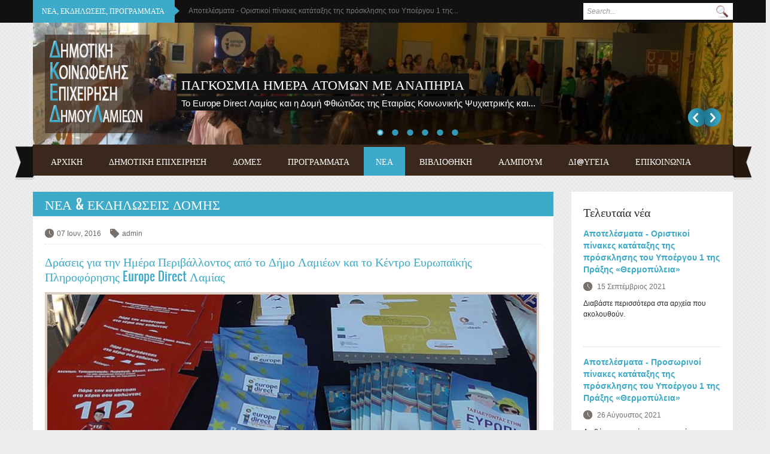

--- FILE ---
content_type: text/html; charset=utf-8
request_url: http://koinofelis.lamia.gr/news/30?page=2
body_size: 78605
content:
<!DOCTYPE html PUBLIC "-//W3C//DTD XHTML+RDFa 1.0//EN"
  "http://www.w3.org/MarkUp/DTD/xhtml-rdfa-1.dtd">
<html xmlns="http://www.w3.org/1999/xhtml" xml:lang="el" version="XHTML+RDFa 1.0" dir="ltr"
  xmlns:fb="http://www.facebook.com/2008/fbml"
  xmlns:content="http://purl.org/rss/1.0/modules/content/"
  xmlns:dc="http://purl.org/dc/terms/"
  xmlns:foaf="http://xmlns.com/foaf/0.1/"
  xmlns:og="http://ogp.me/ns#"
  xmlns:rdfs="http://www.w3.org/2000/01/rdf-schema#"
  xmlns:sioc="http://rdfs.org/sioc/ns#"
  xmlns:sioct="http://rdfs.org/sioc/types#"
  xmlns:skos="http://www.w3.org/2004/02/skos/core#"
  xmlns:xsd="http://www.w3.org/2001/XMLSchema#">

<head profile="http://www.w3.org/1999/xhtml/vocab">
  <meta http-equiv="Content-Type" content="text/html; charset=utf-8" />
<link rel="shortcut icon" href="http://koinofelis.lamia.gr/sites/all/themes/education/education/favicon.ico" type="image/vnd.microsoft.icon" />
<meta name="description" content="Σας καλωσορίζουμε στο νέο δικτυακό τόπο της Δημοτικής Κοινωφελής Επιχείρησης του Δήμου Λαμιέων. Σκοπός της Επιχείρησης είναι η ανάπτυξη δραστηριοτήτων που αφορούν στους τομείς του πολιτισμού, του αθλητισμού, της παιδείας, της κοινωνικής προστασίας και αλληλεγγύης και του περιβάλλοντος με απώτερο στόχο την πολιτιστική, αθλητική και κοινωνική ανάπτυξη του Δήμου." />
<meta name="abstract" content="Σας καλωσορίζουμε στο νέο δικτυακό τόπο της Δημοτικής Κοινωφελής Επιχείρησης του Δήμου Λαμιέων. Σκοπός της Επιχείρησης είναι η ανάπτυξη δραστηριοτήτων που αφορούν στους τομείς του πολιτισμού, του αθλητισμού, της παιδείας, της κοινωνικής προστασίας και αλληλεγγύης και του περιβάλλοντος με απώτερο στόχο την πολιτιστική, αθλητική και κοινωνική ανάπτυξη του Δήμου." />
<meta name="keywords" content="Δήμος, Λαμιέων, Λαμία, Φθιώτιδα, Δημοτική, Επιχείρηση, Κοινωφελής, Εικαστικά, Εργαστήρια, Δημιουργική, Απασχόληση, Παιδιά, Βοήθεια, Σπίτι, Κέντρο, Ημερήσια, Φροντίδα, Ηλικιωμένοι" />
<meta name="generator" content="Drupal 7 (http://drupal.org)" />
<link rel="canonical" href="http://koinofelis.lamia.gr/news/30" />
<link rel="shortlink" href="http://koinofelis.lamia.gr/news/30" />
  <title>Νέα & Εκδηλώσεις Δομής | Page 3 | Δημοτική Κοινωφελής Επιχείρηση</title>
  <!-- META FOR IOS & HANDHELD -->
  <meta name="viewport" content="width=device-width, initial-scale=1.0, user-scalable=yes"/>
  <meta name="HandheldFriendly" content="true" />
  <meta name="apple-touch-fullscreen" content="YES" />
  <!-- //META FOR IOS & HANDHELD -->  
  <link type="text/css" rel="stylesheet" href="http://koinofelis.lamia.gr/sites/default/files/css/css_xE-rWrJf-fncB6ztZfd2huxqgxu4WO-qwma6Xer30m4.css" media="all" />
<link type="text/css" rel="stylesheet" href="http://koinofelis.lamia.gr/sites/default/files/css/css_vZ_wrMQ9Og-YPPxa1q4us3N7DsZMJa-14jShHgRoRNo.css" media="all" />
<link type="text/css" rel="stylesheet" href="http://koinofelis.lamia.gr/sites/default/files/css/css_gArAUcbPOGS20Rj3CC1Ph_2J692LtLqNviaNUAmk_Wg.css" media="all" />
<link type="text/css" rel="stylesheet" href="http://koinofelis.lamia.gr/sites/default/files/css/css_wlOmg6mJPuB1q_KtfIEmlx20zLaFFy0856imKyJTfmM.css" media="all" />
<link type="text/css" rel="stylesheet" href="https://cdnjs.cloudflare.com/ajax/libs/font-awesome/4.4.0/css/font-awesome.min.css" media="all" />
<link type="text/css" rel="stylesheet" href="http://koinofelis.lamia.gr/sites/default/files/css/css_A0mgnWTWBqUd-NzLdvJkiht1WA5cT1KQP6IjiL9QbM4.css" media="all" />
<link type="text/css" rel="stylesheet" href="http://koinofelis.lamia.gr/sites/default/files/css/css_h4DiDLYziMMczQbqMG6UGrWxhO6lZJd1OoFSuSuXwjE.css" media="all" />
<link type="text/css" rel="stylesheet" href="http://koinofelis.lamia.gr/sites/default/files/css/css_fK9F6VDCl5zqbOC1ek9JLNZJEvtOPLsCXWSEnLArSVM.css" media="only screen and (min-width: 980px) and (max-width: 1199px)" />
<link type="text/css" rel="stylesheet" href="http://koinofelis.lamia.gr/sites/default/files/css/css_Pw6pWF1S_QetuRoOUvb2haK0ix96jI-dhtOiOrcSnaE.css" media="only screen and (min-width: 720px) and (max-width: 979px)" />
<link type="text/css" rel="stylesheet" href="http://koinofelis.lamia.gr/sites/default/files/css/css_WOUDobRT-qXOy4sAyNQKnL0GeMQuJRxZQtZXZ1PrFVY.css" media="only screen and (max-width: 719px)" />
<link type="text/css" rel="stylesheet" href="http://koinofelis.lamia.gr/sites/default/files/css/css_jLWhK4omJmeIx-c5J46yrRI2dktI-VoVqqNHxmux30U.css" media="only screen and (max-width: 479px)" />
<link type="text/css" rel="stylesheet" href="http://koinofelis.lamia.gr/sites/default/files/css/css_ZZSUv-ld4dG2V87VRQiHvSL63Ox1VfVUCibhDiEqwRE.css" media="all" />
  <script type="text/javascript" src="http://koinofelis.lamia.gr/sites/default/files/js/js_Pt6OpwTd6jcHLRIjrE-eSPLWMxWDkcyYrPTIrXDSON0.js"></script>
<script type="text/javascript" src="http://koinofelis.lamia.gr/sites/default/files/js/js_lboD8mxHbiFYKzdGkJi9JvFQWJGyCslzWjcNjvVR3X0.js"></script>
<script type="text/javascript" src="http://koinofelis.lamia.gr/sites/default/files/js/js_gHk2gWJ_Qw_jU2qRiUmSl7d8oly1Cx7lQFrqcp3RXcI.js"></script>
<script type="text/javascript" src="http://koinofelis.lamia.gr/sites/default/files/js/js_rErkRmghzPPx1j2I2V903ElnofxnYmnlX_L0QtnP34k.js"></script>
<script type="text/javascript" src="https://www.googletagmanager.com/gtag/js?id=UA-23407806-13"></script>
<script type="text/javascript">
<!--//--><![CDATA[//><!--
window.dataLayer = window.dataLayer || [];function gtag(){dataLayer.push(arguments)};gtag("js", new Date());gtag("set", "developer_id.dMDhkMT", true);gtag("config", "UA-23407806-13", {"groups":"default","anonymize_ip":true});
//--><!]]>
</script>
<script type="text/javascript" src="http://koinofelis.lamia.gr/sites/default/files/js/js_QUNfgPO7sUjrYjotfdxWz651dYUhwfldzH0ldfYU7_0.js"></script>
<script type="text/javascript">
<!--//--><![CDATA[//><!--

	(function ($) {
	  if (Drupal.Nucleus == undefined) {
		Drupal.Nucleus = {};
	  }
	  Drupal.behaviors.skinMenuAction = {
		attach: function (context) {
		  jQuery(".change-skin-button").click(function() {
			parts = this.href.split("/");
			style = parts[parts.length - 1];
			jQuery.cookie("light_skin", style, {path: "/"});
			window.location.reload();
			return false;
		  });
		}
	  }
	})(jQuery);
  
//--><!]]>
</script>
<script type="text/javascript" src="http://koinofelis.lamia.gr/sites/default/files/js/js_NJsD9Cd4KKIW2cbiBRTEdyOLOPxRf7iyJ0SWyYit8rU.js"></script>
<script type="text/javascript">
<!--//--><![CDATA[//><!--
jQuery.extend(Drupal.settings, {"basePath":"\/","pathPrefix":"","setHasJsCookie":0,"ajaxPageState":{"theme":"education","theme_token":"iO2qDuUpXRhHh30e3QXUtHsmQbA_dGrF3eL1R4Ja21s","js":{"sites\/all\/modules\/addthis\/addthis.js":1,"sites\/all\/modules\/jquery_update\/replace\/jquery\/1.12\/jquery.min.js":1,"misc\/jquery-extend-3.4.0.js":1,"misc\/jquery-html-prefilter-3.5.0-backport.js":1,"misc\/jquery.once.js":1,"misc\/drupal.js":1,"sites\/all\/modules\/jquery_update\/js\/jquery_browser.js":1,"sites\/all\/modules\/views_slideshow\/js\/views_slideshow.js":1,"sites\/all\/modules\/entityreference\/js\/entityreference.js":1,"public:\/\/languages\/el_b0jEKwynfU6GoNfRU1NoPfMZ6kNA3NBvI2RySb0XlOA.js":1,"sites\/all\/libraries\/colorbox\/jquery.colorbox-min.js":1,"sites\/all\/modules\/colorbox\/js\/colorbox.js":1,"sites\/all\/modules\/colorbox\/js\/colorbox_load.js":1,"sites\/all\/modules\/colorbox\/js\/colorbox_inline.js":1,"sites\/all\/modules\/views_slideshow\/contrib\/views_slideshow_cycle\/js\/views_slideshow_cycle.js":1,"sites\/all\/modules\/tb_megamenu\/js\/tb-megamenu-frontend.js":1,"sites\/all\/libraries\/jquery.cycle\/jquery.cycle.all.min.js":1,"sites\/all\/modules\/tb_megamenu\/js\/tb-megamenu-touch.js":1,"sites\/all\/modules\/jcarousel\/js\/jquery.jcarousel.min.js":1,"sites\/all\/modules\/jcarousel\/js\/jcarousel.js":1,"sites\/all\/modules\/google_analytics\/googleanalytics.js":1,"https:\/\/www.googletagmanager.com\/gtag\/js?id=UA-23407806-13":1,"0":1,"sites\/all\/modules\/rua\/js\/jquery.rua.js":1,"1":1,"sites\/all\/themes\/education\/light\/js\/jquery.cookie.js":1,"sites\/all\/themes\/education\/light\/js\/light.js":1,"sites\/all\/themes\/education\/education\/js\/education.js":1},"css":{"modules\/system\/system.base.css":1,"modules\/system\/system.menus.css":1,"modules\/system\/system.messages.css":1,"modules\/system\/system.theme.css":1,"sites\/all\/modules\/views_slideshow\/views_slideshow.css":1,"modules\/aggregator\/aggregator.css":1,"modules\/comment\/comment.css":1,"modules\/field\/theme\/field.css":1,"modules\/node\/node.css":1,"modules\/search\/search.css":1,"modules\/user\/user.css":1,"sites\/all\/modules\/views\/css\/views.css":1,"sites\/all\/libraries\/colorbox\/example3\/colorbox.css":1,"sites\/all\/modules\/ctools\/css\/ctools.css":1,"sites\/all\/modules\/views_slideshow\/views_slideshow_controls_text.css":1,"sites\/all\/modules\/views_slideshow\/contrib\/views_slideshow_cycle\/views_slideshow_cycle.css":1,"https:\/\/cdnjs.cloudflare.com\/ajax\/libs\/font-awesome\/4.4.0\/css\/font-awesome.min.css":1,"sites\/all\/modules\/tb_megamenu\/css\/bootstrap.css":1,"sites\/all\/modules\/tb_megamenu\/css\/base.css":1,"sites\/all\/modules\/tb_megamenu\/css\/default.css":1,"sites\/all\/modules\/tb_megamenu\/css\/compatibility.css":1,"sites\/all\/modules\/jcarousel\/skins\/default\/jcarousel-default.css":1,"sites\/all\/themes\/education\/light\/bootstrap\/css\/bootstrap.css":1,"sites\/all\/themes\/education\/light\/bootstrap\/css\/bootstrap-responsive.css":1,"sites\/all\/themes\/education\/light\/css\/light-base.css":1,"sites\/all\/themes\/education\/education\/css\/layout.css":1,"sites\/all\/themes\/education\/education\/css\/region.css":1,"sites\/all\/themes\/education\/education\/css\/block.css":1,"sites\/all\/themes\/education\/education\/css\/menu.css":1,"sites\/all\/themes\/education\/education\/css\/screen.css":1,"sites\/all\/themes\/education\/education\/css\/screens\/tablet.css":1,"sites\/all\/themes\/education\/education\/css\/screens\/tablet-vertical.css":1,"sites\/all\/themes\/education\/education\/css\/screens\/mobile.css":1,"sites\/all\/themes\/education\/education\/css\/screens\/mobile-vertical.css":1,"sites\/all\/themes\/education\/education\/css\/colors\/blue\/style.css":1}},"colorbox":{"opacity":"0.85","current":"{current} of {total}","previous":"\u00ab Prev","next":"Next \u00bb","close":"\u039a\u03bb\u03b5\u03af\u03c3\u03b9\u03bc\u03bf","maxWidth":"98%","maxHeight":"98%","fixed":true,"mobiledetect":true,"mobiledevicewidth":"480px","file_public_path":"\/sites\/default\/files","specificPagesDefaultValue":"admin*\nimagebrowser*\nimg_assist*\nimce*\nnode\/add\/*\nnode\/*\/edit\nprint\/*\nprintpdf\/*\nsystem\/ajax\nsystem\/ajax\/*"},"jcarousel":{"ajaxPath":"\/jcarousel\/ajax\/views","carousels":{"jcarousel-dom-1":{"view_options":{"view_args":"","view_path":"news\/30","view_base_path":null,"view_display_id":"block","view_name":"sponsors","jcarousel_dom_id":1},"wrap":"circular","skin":"default","scroll":1,"autoPause":1,"start":1,"selector":".jcarousel-dom-1"}}},"viewsSlideshow":{"break_news-block_1":{"methods":{"goToSlide":["viewsSlideshowPager","viewsSlideshowSlideCounter","viewsSlideshowCycle"],"nextSlide":["viewsSlideshowPager","viewsSlideshowSlideCounter","viewsSlideshowCycle"],"pause":["viewsSlideshowControls","viewsSlideshowCycle"],"play":["viewsSlideshowControls","viewsSlideshowCycle"],"previousSlide":["viewsSlideshowPager","viewsSlideshowSlideCounter","viewsSlideshowCycle"],"transitionBegin":["viewsSlideshowPager","viewsSlideshowSlideCounter"],"transitionEnd":[]},"paused":0},"slideshow-block_1":{"methods":{"goToSlide":["viewsSlideshowPager","viewsSlideshowSlideCounter","viewsSlideshowCycle"],"nextSlide":["viewsSlideshowPager","viewsSlideshowSlideCounter","viewsSlideshowCycle"],"pause":["viewsSlideshowControls","viewsSlideshowCycle"],"play":["viewsSlideshowControls","viewsSlideshowCycle"],"previousSlide":["viewsSlideshowPager","viewsSlideshowSlideCounter","viewsSlideshowCycle"],"transitionBegin":["viewsSlideshowPager","viewsSlideshowSlideCounter"],"transitionEnd":[]},"paused":0}},"viewsSlideshowCycle":{"#views_slideshow_cycle_main_break_news-block_1":{"num_divs":5,"id_prefix":"#views_slideshow_cycle_main_","div_prefix":"#views_slideshow_cycle_div_","vss_id":"break_news-block_1","effect":"fade","transition_advanced":0,"timeout":5000,"speed":700,"delay":0,"sync":1,"random":0,"pause":1,"pause_on_click":0,"play_on_hover":0,"action_advanced":0,"start_paused":0,"remember_slide":0,"remember_slide_days":1,"pause_in_middle":0,"pause_when_hidden":0,"pause_when_hidden_type":"full","amount_allowed_visible":"","nowrap":0,"pause_after_slideshow":0,"fixed_height":1,"items_per_slide":1,"wait_for_image_load":1,"wait_for_image_load_timeout":3000,"cleartype":0,"cleartypenobg":0,"advanced_options":"{}"},"#views_slideshow_cycle_main_slideshow-block_1":{"num_divs":6,"id_prefix":"#views_slideshow_cycle_main_","div_prefix":"#views_slideshow_cycle_div_","vss_id":"slideshow-block_1","effect":"fade","transition_advanced":0,"timeout":5000,"speed":700,"delay":0,"sync":1,"random":0,"pause":1,"pause_on_click":0,"play_on_hover":0,"action_advanced":0,"start_paused":0,"remember_slide":0,"remember_slide_days":1,"pause_in_middle":0,"pause_when_hidden":0,"pause_when_hidden_type":"full","amount_allowed_visible":"","nowrap":0,"pause_after_slideshow":0,"fixed_height":1,"items_per_slide":1,"wait_for_image_load":1,"wait_for_image_load_timeout":3000,"cleartype":0,"cleartypenobg":0,"advanced_options":"{}"}},"viewsSlideshowControls":{"slideshow-block_1":{"bottom":{"type":"viewsSlideshowControlsText"}}},"viewsSlideshowPager":{"slideshow-block_1":{"bottom":{"type":"viewsSlideshowPagerFields","master_pager":"0"}}},"viewsSlideshowPagerFields":{"slideshow-block_1":{"bottom":{"activatePauseOnHover":0}}},"googleanalytics":{"account":["UA-23407806-13"],"trackOutbound":1,"trackMailto":1,"trackDownload":1,"trackDownloadExtensions":"7z|aac|arc|arj|asf|asx|avi|bin|csv|doc(x|m)?|dot(x|m)?|exe|flv|gif|gz|gzip|hqx|jar|jpe?g|js|mp(2|3|4|e?g)|mov(ie)?|msi|msp|pdf|phps|png|ppt(x|m)?|pot(x|m)?|pps(x|m)?|ppam|sld(x|m)?|thmx|qtm?|ra(m|r)?|sea|sit|tar|tgz|torrent|txt|wav|wma|wmv|wpd|xls(x|m|b)?|xlt(x|m)|xlam|xml|z|zip","trackColorbox":1},"urlIsAjaxTrusted":{"\/news\/30?page=2":true}});
//--><!]]>
</script>
   <!--[if lt IE 9]>
   <link rel="stylesheet" type="text/css" href="http://localhost/drupal-works/education_new/sites/all/themes/education/education/css/ie.css" />
   <![endif]-->
</head>
<body class="html not-front not-logged-in one-sidebar sidebar-second page-news page-news- page-news-30 skin-blue" >
  <div id="skip-link">
    <a href="#main-content" class="element-invisible element-focusable">Παράκαμψη προς το κυρίως περιεχόμενο</a>
  </div>
    <div id="page" class="page-default">
  <a name="Top" id="Top"></a>
  
      <div id="headline-wrapper" class="wrapper">
      <div class="container">
        <div class="row">
          <div class="span12 clearfix">
              <div class="region region-headline">
    <div id="block-search-form" class="block block-search">
  <div class="block-inner">
            
    <div class="content">
      <form action="/news/30?page=2" method="post" id="search-block-form" accept-charset="UTF-8"><div><div class="container-inline">
      <h2 class="element-invisible">Φόρμα αναζήτησης</h2>
    <div class="form-item form-type-textfield form-item-search-block-form">
  <label class="element-invisible" for="edit-search-block-form--2">Αναζήτηση </label>
 <input title="Πληκτρολογήστε τους όρους που θέλετε να αναζητήσετε." type="text" id="edit-search-block-form--2" name="search_block_form" value="" size="15" maxlength="128" class="form-text" />
</div>
<div class="form-actions form-wrapper" id="edit-actions"><input type="submit" id="edit-submit" name="op" value="Αναζήτηση" class="form-submit" /></div><input type="hidden" name="form_build_id" value="form-ILhdF2roUyid2-jYkcmjmTEBfFe78xlJgoBi5WgxAGg" />
<input type="hidden" name="form_id" value="search_block_form" />
</div>
</div></form>    </div>
  </div>
</div>
<div id="block-views-break-news-block" class="block block-views">
  <div class="block-inner">
              <h2>Νέα, Εκδηλώσεις, Προγράμματα</h2>
        
    <div class="content">
      <div class="view view-break-news view-id-break_news view-display-id-block break-news view-dom-id-ec7d38d984d8a40d9e5dab967a76ab28">
        
  
  
      <div class="view-content">
      
  <div class="skin-default">
    
    <div id="views_slideshow_cycle_main_break_news-block_1" class="views_slideshow_cycle_main views_slideshow_main"><div id="views_slideshow_cycle_teaser_section_break_news-block_1" class="views-slideshow-cycle-main-frame views_slideshow_cycle_teaser_section">
  <div id="views_slideshow_cycle_div_break_news-block_1_0" class="views-slideshow-cycle-main-frame-row views_slideshow_cycle_slide views_slideshow_slide views-row-1 views-row-first views-row-odd" >
  <div class="views-slideshow-cycle-main-frame-row-item views-row views-row-0 views-row-odd views-row-first">
    
  <div class="views-field views-field-title">        <span class="field-content"><a href="/newsevents/apotelesmata-oristikoi-pinakes-katataxis-tis-prosklisis-toy-ypoergoy-1-tis-praxis">Αποτελέσματα - Οριστικοί πίνακες κατάταξης της πρόσκλησης του Υποέργου 1 της...</a></span>  </div></div>
</div>
<div id="views_slideshow_cycle_div_break_news-block_1_1" class="views-slideshow-cycle-main-frame-row views_slideshow_cycle_slide views_slideshow_slide views-row-2 views_slideshow_cycle_hidden views-row-even" >
  <div class="views-slideshow-cycle-main-frame-row-item views-row views-row-0 views-row-odd">
    
  <div class="views-field views-field-title">        <span class="field-content"><a href="/newsevents/apotelesmata-prosorinoi-pinakes-katataxis-tis-prosklisis-toy-ypoergoy-1-tis-praxis">Αποτελέσματα - Προσωρινοί πίνακες κατάταξης της πρόσκλησης του Υποέργου 1 της...</a></span>  </div></div>
</div>
<div id="views_slideshow_cycle_div_break_news-block_1_2" class="views-slideshow-cycle-main-frame-row views_slideshow_cycle_slide views_slideshow_slide views-row-3 views_slideshow_cycle_hidden views-row-odd" >
  <div class="views-slideshow-cycle-main-frame-row-item views-row views-row-0 views-row-odd">
    
  <div class="views-field views-field-title">        <span class="field-content"><a href="/newsevents/synapsi-symvasis-misthosis-ergoy-me-tessera-4-atoma-gia-tin-ektelesi-toy-ypoergoy-1-tis">Σύναψη Σύμβασης Μίσθωσης Έργου με τέσσερα (4) άτομα, για την εκτέλεση του...</a></span>  </div></div>
</div>
<div id="views_slideshow_cycle_div_break_news-block_1_3" class="views-slideshow-cycle-main-frame-row views_slideshow_cycle_slide views_slideshow_slide views-row-4 views_slideshow_cycle_hidden views-row-even" >
  <div class="views-slideshow-cycle-main-frame-row-item views-row views-row-0 views-row-odd">
    
  <div class="views-field views-field-title">        <span class="field-content"><a href="/course/mathima-kosmimatos">Μάθημα κοσμήματος</a></span>  </div></div>
</div>
<div id="views_slideshow_cycle_div_break_news-block_1_4" class="views-slideshow-cycle-main-frame-row views_slideshow_cycle_slide views_slideshow_slide views-row-5 views_slideshow_cycle_hidden views-row-last views-row-odd" >
  <div class="views-slideshow-cycle-main-frame-row-item views-row views-row-0 views-row-odd">
    
  <div class="views-field views-field-title">        <span class="field-content"><a href="/newsevents/pagkosmia-imera-atomon-me-anapiria">Παγκόσμια Ημέρα Ατόμων με Αναπηρία</a></span>  </div></div>
</div>
</div>
</div>
      </div>
    </div>
  
  
  
  
  
  
</div>    </div>
  </div>
</div>
  </div>
          </div>
        </div>
      </div>
    </div>
    
  <!-- HEADER -->
  <div id="header-wrapper" class="wrapper">
    <div class="container">
	  <div class="row">
	    <div class="span12 clearfix">
	      <div id="header" class="clearfix">
	        	          <a href="/" title="Αρχική" id="logo">
	            <img src="http://koinofelis.lamia.gr/sites/all/themes/education/education/css/colors/blue/images/logo.png" alt="Αρχική" />
	          </a>
	        	
	        	
	        	        	      </div>
			
		  			<div id="slideshow-wrapper" class="wrapper">
				  <div class="region region-slideshow">
    <div id="block-views-slideshow-block" class="block block-views">
  <div class="block-inner">
            
    <div class="content">
      <div class="view view-slideshow view-id-slideshow view-display-id-block view-dom-id-fb6be57ba009d12e3b2992afa2b55cef">
        
  
  
      <div class="view-content">
      
  <div class="skin-default">
    
    <div id="views_slideshow_cycle_main_slideshow-block_1" class="views_slideshow_cycle_main views_slideshow_main"><div id="views_slideshow_cycle_teaser_section_slideshow-block_1" class="views-slideshow-cycle-main-frame views_slideshow_cycle_teaser_section">
  <div id="views_slideshow_cycle_div_slideshow-block_1_0" class="views-slideshow-cycle-main-frame-row views_slideshow_cycle_slide views_slideshow_slide views-row-1 views-row-first views-row-odd" aria-labelledby='views_slideshow_pager_field_item_bottom_slideshow-block_1_0'>
  <div class="views-slideshow-cycle-main-frame-row-item views-row views-row-0 views-row-odd views-row-first">
    
  <div class="views-field views-field-title">        <span class="field-content"><a href="/newsevents/pagkosmia-imera-atomon-me-anapiria">Παγκόσμια Ημέρα Ατόμων με Αναπηρία</a></span>  </div>  
  <div class="views-field views-field-field-slideshow-image">        <div class="field-content"><a href="/newsevents/pagkosmia-imera-atomon-me-anapiria"><img typeof="foaf:Image" src="http://koinofelis.lamia.gr/sites/default/files/styles/img_1170_204/public/field/image/slideshows/15384623_1791453277788624_1524705623488375954_o.jpg?itok=5bQfmICK" width="1170" height="204" alt="" /></a></div>  </div>  
  <div class="views-field views-field-body">        <span class="field-content">Το Europe Direct Λαμίας και η Δομή Φθιώτιδας της Εταιρίας Κοινωνικής Ψυχιατρικής και...</span>  </div></div>
</div>
<div id="views_slideshow_cycle_div_slideshow-block_1_1" class="views-slideshow-cycle-main-frame-row views_slideshow_cycle_slide views_slideshow_slide views-row-2 views_slideshow_cycle_hidden views-row-even" aria-labelledby='views_slideshow_pager_field_item_bottom_slideshow-block_1_1'>
  <div class="views-slideshow-cycle-main-frame-row-item views-row views-row-0 views-row-odd">
    
  <div class="views-field views-field-title">        <span class="field-content"><a href="/newsevents/episkepsi-sto-panepistimio-thessalias">Επίσκεψη στο Πανεπιστήμιο Θεσσαλίας</a></span>  </div>  
  <div class="views-field views-field-field-slideshow-image">        <div class="field-content"><a href="/newsevents/episkepsi-sto-panepistimio-thessalias"><img typeof="foaf:Image" src="http://koinofelis.lamia.gr/sites/default/files/styles/img_1170_204/public/field/image/slideshows/14907631_1775031419430810_743674888006720041_n.jpg?itok=t3l5HN_K" width="1170" height="204" alt="" /></a></div>  </div>  
  <div class="views-field views-field-body">        <span class="field-content">Την Πέμπτη, 3-11-2016, το Europe Direct Λαμίας παρευρέθηκε στο Πανεπιστήμιο Θεσσαλίας στη...</span>  </div></div>
</div>
<div id="views_slideshow_cycle_div_slideshow-block_1_2" class="views-slideshow-cycle-main-frame-row views_slideshow_cycle_slide views_slideshow_slide views-row-3 views_slideshow_cycle_hidden views-row-odd" aria-labelledby='views_slideshow_pager_field_item_bottom_slideshow-block_1_2'>
  <div class="views-slideshow-cycle-main-frame-row-item views-row views-row-0 views-row-odd">
    
  <div class="views-field views-field-title">        <span class="field-content"><a href="/newsevents/episkepsi-sto-asterosholeio-ypatis">Επίσκεψη στο Αστεροσχολείο Υπάτης</a></span>  </div>  
  <div class="views-field views-field-field-slideshow-image">        <div class="field-content"><a href="/newsevents/episkepsi-sto-asterosholeio-ypatis"><img typeof="foaf:Image" src="http://koinofelis.lamia.gr/sites/default/files/styles/img_1170_204/public/field/image/slideshows/14650620_1763360750597877_8078403888645799602_n.jpg?itok=BJCrHa2S" width="1170" height="204" alt="" /></a></div>  </div>  
  <div class="views-field views-field-body">        <span class="field-content">Στις 12.10.2016 , ημέρα Τετάρτη και στα πλαίσια της Παγκόσμιας Εβδομάδας Διαστήματος το...</span>  </div></div>
</div>
<div id="views_slideshow_cycle_div_slideshow-block_1_3" class="views-slideshow-cycle-main-frame-row views_slideshow_cycle_slide views_slideshow_slide views-row-4 views_slideshow_cycle_hidden views-row-even" aria-labelledby='views_slideshow_pager_field_item_bottom_slideshow-block_1_3'>
  <div class="views-slideshow-cycle-main-frame-row-item views-row views-row-0 views-row-odd">
    
  <div class="views-field views-field-title">        <span class="field-content"><a href="/newsevents/thermopyleia-2016-i-diki-mas-giorti-istorias-kai-politismoy">ΘΕΡΜΟΠΥΛΕΙΑ 2016 η δική μας γιορτή ιστορίας και...</a></span>  </div>  
  <div class="views-field views-field-field-slideshow-image">        <div class="field-content"><a href="/newsevents/thermopyleia-2016-i-diki-mas-giorti-istorias-kai-politismoy"><img typeof="foaf:Image" src="http://koinofelis.lamia.gr/sites/default/files/styles/img_1170_204/public/field/image/slideshows/14484907_921600761285572_1768566197568800886_n_0.jpg?itok=kglFXg2K" width="1170" height="204" alt="" /></a></div>  </div>  
  <div class="views-field views-field-body">        <span class="field-content">Με τη πορεία «Λεωνίδα Τρόπαιο», στην οποία οι συμμετοχές δρομέων ξεπέρασαν κάθε προσδοκία...</span>  </div></div>
</div>
<div id="views_slideshow_cycle_div_slideshow-block_1_4" class="views-slideshow-cycle-main-frame-row views_slideshow_cycle_slide views_slideshow_slide views-row-5 views_slideshow_cycle_hidden views-row-odd" aria-labelledby='views_slideshow_pager_field_item_bottom_slideshow-block_1_4'>
  <div class="views-slideshow-cycle-main-frame-row-item views-row views-row-0 views-row-odd">
    
  <div class="views-field views-field-title">        <span class="field-content"><a href="/newsevents/i-poreia-eleytherias-stis-thermopyles">Η «Πορεία Ελευθερίας» στις Θερμοπύλες!</a></span>  </div>  
  <div class="views-field views-field-field-slideshow-image">        <div class="field-content"><a href="/newsevents/i-poreia-eleytherias-stis-thermopyles"><img typeof="foaf:Image" src="http://koinofelis.lamia.gr/sites/default/files/styles/img_1170_204/public/field/image/slideshows/13886474_495889077286922_8501959963459643403_n.jpg?itok=xOY_ns-9" width="1170" height="204" alt="" /></a></div>  </div>  
  <div class="views-field views-field-body">        <span class="field-content">Τους Κύπριους μοτοσικλετιστές υποδέχθηκε ο Δήμαρχος Λαμιέων Νίκος Σταυρογιάννης στις...</span>  </div></div>
</div>
<div id="views_slideshow_cycle_div_slideshow-block_1_5" class="views-slideshow-cycle-main-frame-row views_slideshow_cycle_slide views_slideshow_slide views-row-6 views_slideshow_cycle_hidden views-row-last views-row-even" aria-labelledby='views_slideshow_pager_field_item_bottom_slideshow-block_1_5'>
  <div class="views-slideshow-cycle-main-frame-row-item views-row views-row-0 views-row-odd">
    
  <div class="views-field views-field-title">        <span class="field-content"><a href="/newsevents/europe-direct-episkeftike-kentro-dimioyrgikis-apasholisis-toy-dimoy-lamieon">Το Europe Direct επισκέφτηκε το Κέντρο...</a></span>  </div>  
  <div class="views-field views-field-field-slideshow-image">        <div class="field-content"><a href="/newsevents/europe-direct-episkeftike-kentro-dimioyrgikis-apasholisis-toy-dimoy-lamieon"><img typeof="foaf:Image" src="http://koinofelis.lamia.gr/sites/default/files/styles/img_1170_204/public/field/image/slideshows/13606676_1721438164790136_1265895918105209262_n.jpg?itok=KU61tOBr" width="1170" height="204" alt="" /></a></div>  </div>  
  <div class="views-field views-field-body">        <span class="field-content">Την Πέμπτη 7 Ιουλίου 2016 το Europe Direct Λαμίας επισκέφτηκε το Κέντρο Δημιουργικής...</span>  </div></div>
</div>
</div>
</div>
          <div class="views-slideshow-controls-bottom clearfix">
        <div id="views_slideshow_controls_text_slideshow-block_1" class="views-slideshow-controls-text views_slideshow_controls_text">
  <span id="views_slideshow_controls_text_previous_slideshow-block_1" class="views-slideshow-controls-text-previous views_slideshow_controls_text_previous">
  <a href="#" rel="prev">Προηγούμενο</a>
</span>
  <span id="views_slideshow_controls_text_pause_slideshow-block_1" class="views-slideshow-controls-text-pause views_slideshow_controls_text_pause  views-slideshow-controls-text-status-play"><a href="#">Pause</a></span>
  <span id="views_slideshow_controls_text_next_slideshow-block_1" class="views-slideshow-controls-text-next views_slideshow_controls_text_next">
  <a href="#" rel="next">Επόμενο</a>
</span>
</div>
<div id="widget_pager_bottom_slideshow-block_1" class="views-slideshow-pager-fields widget_pager widget_pager_bottom views_slideshow_pager_field">
  <div id="views_slideshow_pager_field_item_bottom_slideshow-block_1_0" class="views-slideshow-pager-field-item views_slideshow_pager_field_item views-row-odd views-row-first" aria-controls="views_slideshow_cycle_div_slideshow-block_1_0">
  <div class="views-field-nid">
    <div class="views-content-nid">
    <a href='#slideshow-0'>695</a>  </div>
</div>
</div>
<div id="views_slideshow_pager_field_item_bottom_slideshow-block_1_1" class="views-slideshow-pager-field-item views_slideshow_pager_field_item views-row-even" aria-controls="views_slideshow_cycle_div_slideshow-block_1_1">
  <div class="views-field-nid">
    <div class="views-content-nid">
    <a href='#slideshow-1'>675</a>  </div>
</div>
</div>
<div id="views_slideshow_pager_field_item_bottom_slideshow-block_1_2" class="views-slideshow-pager-field-item views_slideshow_pager_field_item views-row-odd" aria-controls="views_slideshow_cycle_div_slideshow-block_1_2">
  <div class="views-field-nid">
    <div class="views-content-nid">
    <a href='#slideshow-2'>668</a>  </div>
</div>
</div>
<div id="views_slideshow_pager_field_item_bottom_slideshow-block_1_3" class="views-slideshow-pager-field-item views_slideshow_pager_field_item views-row-even" aria-controls="views_slideshow_cycle_div_slideshow-block_1_3">
  <div class="views-field-nid">
    <div class="views-content-nid">
    <a href='#slideshow-3'>664</a>  </div>
</div>
</div>
<div id="views_slideshow_pager_field_item_bottom_slideshow-block_1_4" class="views-slideshow-pager-field-item views_slideshow_pager_field_item views-row-odd" aria-controls="views_slideshow_cycle_div_slideshow-block_1_4">
  <div class="views-field-nid">
    <div class="views-content-nid">
    <a href='#slideshow-4'>661</a>  </div>
</div>
</div>
<div id="views_slideshow_pager_field_item_bottom_slideshow-block_1_5" class="views-slideshow-pager-field-item views_slideshow_pager_field_item views-row-even views-row-last" aria-controls="views_slideshow_cycle_div_slideshow-block_1_5">
  <div class="views-field-nid">
    <div class="views-content-nid">
    <a href='#slideshow-5'>634</a>  </div>
</div>
</div>
</div>
      </div>
      </div>
    </div>
  
  
  
  
  
  
</div>    </div>
  </div>
</div>
  </div>
			
			</div>
		  		
		</div>
	  </div>
    </div>
  </div>
  <!-- //HEADER -->

      <div id="main-menu-wrapper" class="wrapper">
      <div class="container">
        <div class="row">
          <div class="span12 clearfix">
            <div class="block-menu-icon">
              <a class="home-button" href="index.php" title="Home">Home</a>
              <a class="responsive-menu-button" href="javascript:void(0);" title="Navigation Icon" style="display:none;">Menu</a>
            </div>
              <div class="region region-main-menu">
    <div id="block-tb-megamenu-main-menu" class="block block-tb-megamenu">
  <div class="block-inner">
            
    <div class="content">
      <div  class="tb-megamenu tb-megamenu-main-menu" role="navigation" aria-label="Κεντρική πλοήγηση">
      <button data-target=".nav-collapse" data-toggle="collapse" class="btn btn-navbar tb-megamenu-button" type="button">
      <i class="fa fa-reorder"></i>
    </button>
    <div class="nav-collapse  always-show">
    <ul  class="tb-megamenu-nav nav level-0 items-11">
    <li  data-id="224" data-level="1" data-type="menu_item" data-class="" data-xicon="" data-caption="" data-alignsub="" data-group="0" data-hidewcol="0" data-hidesub="0" class="tb-megamenu-item level-1 mega">
          <a href="/"  title="Αρχική">
                Αρχική                      </a>
          </li>

  <li  data-id="1302" data-level="1" data-type="menu_item" data-class="" data-xicon="" data-caption="" data-alignsub="" data-group="0" data-hidewcol="0" data-hidesub="0" class="tb-megamenu-item level-1 mega dropdown">
          <a href="/page/profil-dimotikis-epiheirisis"  class="dropdown-toggle" title="Δημοτική επιχείρηση">
                Δημοτική επιχείρηση                  <span class="caret"></span>
                      </a>
        <div  data-class="" data-width="" class="tb-megamenu-submenu dropdown-menu mega-dropdown-menu nav-child">
  <div class="mega-dropdown-inner">
    <div  class="tb-megamenu-row row-fluid">
  <div  data-class="" data-width="12" data-hidewcol="0" id="tb-megamenu-column-1" class="tb-megamenu-column span12  mega-col-nav">
  <div class="tb-megamenu-column-inner mega-inner clearfix">
        <ul  class="tb-megamenu-subnav mega-nav level-1 items-4">
    <li  data-id="1301" data-level="2" data-type="menu_item" data-class="" data-xicon="" data-caption="" data-alignsub="" data-group="0" data-hidewcol="0" data-hidesub="0" class="tb-megamenu-item level-2 mega">
          <a href="/page/profil-dimotikis-epiheirisis" >
                Προφίλ επιχείρησης                      </a>
          </li>

  <li  data-id="1303" data-level="2" data-type="menu_item" data-class="" data-xicon="" data-caption="" data-alignsub="" data-group="0" data-hidewcol="0" data-hidesub="0" class="tb-megamenu-item level-2 mega">
          <a href="/page/dioikitiko-symvoylio-epiheirisis" >
                Διοικητικό συμβούλιο                      </a>
          </li>

  <li  data-id="1305" data-level="2" data-type="menu_item" data-class="" data-xicon="" data-caption="" data-alignsub="" data-group="0" data-hidewcol="0" data-hidesub="0" class="tb-megamenu-item level-2 mega">
          <a href="/oikonomika-stoixeia" >
                Οικονομικά στοιχεία                      </a>
          </li>

  <li  data-id="1304" data-level="2" data-type="menu_item" data-class="" data-xicon="" data-caption="" data-alignsub="" data-group="0" data-hidewcol="0" data-hidesub="0" class="tb-megamenu-item level-2 mega">
          <a href="/page/istoriko-dimotikis-epiheirisis" >
                Ιστορικό                      </a>
          </li>
</ul>
  </div>
</div>
</div>
  </div>
</div>
  </li>

  <li  data-id="1306" data-level="1" data-type="menu_item" data-class="" data-xicon="" data-caption="" data-alignsub="" data-group="0" data-hidewcol="0" data-hidesub="0" class="tb-megamenu-item level-1 mega dropdown">
          <a href="/domes"  class="dropdown-toggle">
                Δομές                  <span class="caret"></span>
                      </a>
        <div  data-class="" data-width="300" style="width: 300px;" class="tb-megamenu-submenu dropdown-menu mega-dropdown-menu nav-child">
  <div class="mega-dropdown-inner">
    <div  class="tb-megamenu-row row-fluid">
  <div  data-class="" data-width="12" data-hidewcol="0" id="tb-megamenu-column-3" class="tb-megamenu-column span12  mega-col-nav">
  <div class="tb-megamenu-column-inner mega-inner clearfix">
        <ul  class="tb-megamenu-subnav mega-nav level-1 items-7">
    <li  data-id="1313" data-level="2" data-type="menu_item" data-class="" data-xicon="" data-caption="" data-alignsub="" data-group="0" data-hidewcol="0" data-hidesub="0" class="tb-megamenu-item level-2 mega">
          <a href="/domes/europe-direct" >
                Europe direct                      </a>
          </li>

  <li  data-id="1308" data-level="2" data-type="menu_item" data-class="" data-xicon="" data-caption="" data-alignsub="" data-group="0" data-hidewcol="0" data-hidesub="0" class="tb-megamenu-item level-2 mega">
          <a href="/domes/voitheia-sto-spiti" >
                Βοήθεια στο σπίτι                      </a>
          </li>

  <li  data-id="1309" data-level="2" data-type="menu_item" data-class="" data-xicon="" data-caption="" data-alignsub="" data-group="0" data-hidewcol="0" data-hidesub="0" class="tb-megamenu-item level-2 mega dropdown-submenu">
          <a href="/domes/eikastika-ergastiria"  class="dropdown-toggle">
                Εικαστικά εργαστήρια                  <span class="caret"></span>
                      </a>
        <div  data-class="" data-width="" class="tb-megamenu-submenu dropdown-menu mega-dropdown-menu nav-child">
  <div class="mega-dropdown-inner">
    <div  class="tb-megamenu-row row-fluid">
  <div  data-showblocktitle="0" data-class="" data-width="" data-hidewcol="0" id="tb-megamenu-column-2" class="tb-megamenu-column span  mega-col-nav">
  <div class="tb-megamenu-column-inner mega-inner clearfix">
        
<ul  class="tb-megamenu-subnav mega-nav level-2 items-3">
  
  <li  data-id="1973" data-level="3" data-type="menu_item" data-class="" data-xicon="" data-caption="" data-alignsub="" data-group="0" data-hidewcol="0" data-hidesub="0" class="tb-megamenu-item level-3 mega">
          <a href="/webform/aitisi-eggrafis-enilika" >
                Αίτηση εγγραφής ενήλικα                      </a>
          </li>

  <li  data-id="1974" data-level="3" data-type="menu_item" data-class="" data-xicon="" data-caption="" data-alignsub="" data-group="0" data-hidewcol="0" data-hidesub="0" class="tb-megamenu-item level-3 mega">
          <a href="/webform/aitisi-eggrafis-paidioy" >
                Αίτηση εγγραφής παιδιού                      </a>
          </li>
</ul>
  </div>
</div>
</div>
  </div>
</div>
  </li>

  <li  data-id="1310" data-level="2" data-type="menu_item" data-class="" data-xicon="" data-caption="" data-alignsub="" data-group="0" data-hidewcol="0" data-hidesub="0" class="tb-megamenu-item level-2 mega">
          <a href="/domes/kentro-dimioyrgikis-apasholisis-paidion" >
                Κέντρο δημιουργικής απασχόλησης παιδιών                      </a>
          </li>

  <li  data-id="1311" data-level="2" data-type="menu_item" data-class="" data-xicon="" data-caption="" data-alignsub="" data-group="0" data-hidewcol="0" data-hidesub="0" class="tb-megamenu-item level-2 mega">
          <a href="/domes/kentro-imerisias-frontidas-ilikiomenon" >
                Κέντρο ημερήσιας φροντίδας ηλικιωμένων                      </a>
          </li>

  <li  data-id="1315" data-level="2" data-type="menu_item" data-class="" data-xicon="" data-caption="" data-alignsub="" data-group="0" data-hidewcol="0" data-hidesub="0" class="tb-megamenu-item level-2 mega">
          <a href="/domes/kentro-istorikis-enimerosis-thermopylon-0" >
                Κέντρο ιστορικής ενημέρωσης Θερμοπυλών                      </a>
          </li>

  <li  data-id="1316" data-level="2" data-type="menu_item" data-class="" data-xicon="" data-caption="" data-alignsub="" data-group="0" data-hidewcol="0" data-hidesub="0" class="tb-megamenu-item level-2 mega">
          <a href="/domes/parko-kykloforiakis-agogis-0" >
                Πάρκο κυκλοφοριακής αγωγής                      </a>
          </li>
</ul>
  </div>
</div>
</div>
  </div>
</div>
  </li>

  <li  data-id="1307" data-level="1" data-type="menu_item" data-class="" data-xicon="" data-caption="" data-alignsub="center" data-group="0" data-hidewcol="0" data-hidesub="0" class="tb-megamenu-item level-1 mega mega-align-center dropdown">
          <a href="/draseis"  class="dropdown-toggle">
                Προγράμματα                  <span class="caret"></span>
                      </a>
        <div  data-class="" data-width="900" style="width: 900px;" class="tb-megamenu-submenu dropdown-menu mega-dropdown-menu nav-child">
  <div class="mega-dropdown-inner">
    <div  class="tb-megamenu-row row-fluid">
  <div  data-showblocktitle="0" data-class="" data-width="3" data-hidewcol="" id="tb-megamenu-column-4" class="tb-megamenu-column span3  mega-col-nav">
  <div class="tb-megamenu-column-inner mega-inner clearfix">
        <div  data-type="block" data-block="views--library-block_2" class="tb-megamenu-block tb-block tb-megamenu-block">
  <div class="block-inner">
    <div id="block-views-library-block-2" class="block block-views">
  <div class="block-inner">
            
    <div class="content">
      <div class="view view-library view-id-library view-display-id-block_2 view-dom-id-be91bff01591b01182ef1e468f0b9747">
        
  
  
      <div class="view-content">
      <div class="item-list">    <ul>          <li class="views-row views-row-1 views-row-odd views-row-first">  
  <div class="views-field views-field-name">        <span class="field-content"><a href="/draseis/30">Europe direct</a></span>  </div></li>
          <li class="views-row views-row-2 views-row-even">  
  <div class="views-field views-field-name">        <span class="field-content"><a href="/draseis/27">Βοήθεια στο σπίτι</a></span>  </div></li>
          <li class="views-row views-row-3 views-row-odd">  
  <div class="views-field views-field-name">        <span class="field-content"><a href="/draseis/25">Εικαστικά εργαστήρια</a></span>  </div></li>
          <li class="views-row views-row-4 views-row-even">  
  <div class="views-field views-field-name">        <span class="field-content"><a href="/draseis/26">Κέντρο δημιουργικής απασχόλησης παιδιών</a></span>  </div></li>
          <li class="views-row views-row-5 views-row-odd">  
  <div class="views-field views-field-name">        <span class="field-content"><a href="/draseis/28">Κέντρο ημερήσιας φροντίδας ηλικιωμένων</a></span>  </div></li>
          <li class="views-row views-row-6 views-row-even">  
  <div class="views-field views-field-name">        <span class="field-content"><a href="/draseis/31">Κέντρο ιστορικής ενημέρωσης Θερμοπυλών</a></span>  </div></li>
          <li class="views-row views-row-7 views-row-odd views-row-last">  
  <div class="views-field views-field-name">        <span class="field-content"><a href="/draseis/32">Πάρκο κυκλοφοριακής αγωγής</a></span>  </div></li>
      </ul></div>    </div>
  
  
  
  
  
  
</div>    </div>
  </div>
</div>
  </div>
</div>
  </div>
</div>

<div  data-showblocktitle="1" data-class="" data-width="9" data-hidewcol="" id="tb-megamenu-column-5" class="tb-megamenu-column span9  mega-col-nav">
  <div class="tb-megamenu-column-inner mega-inner clearfix">
        <div  data-type="block" data-block="views--course_particular-block_1" class="tb-megamenu-block tb-block tb-megamenu-block">
  <div class="block-inner">
    <div id="block-views-course-particular-block-1" class="block block-views">
  <div class="block-inner">
            
    <div class="content">
      <div class="view view-course-particular view-id-course_particular view-display-id-block_1 blog-view view-dom-id-2f95271e6d31fd671191d9bb3b34d5c6">
        
  
  
      <div class="view-content">
        <div class="views-row views-row-1 views-row-odd views-row-first">
      
  <div class="views-field views-field-field-image">        <div class="field-content"></div>  </div>  
  <div class="views-field views-field-title">        <span class="field-content"><a href="/course/mathima-kosmimatos">Μάθημα κοσμήματος</a></span>  </div>  
  <div class="views-field views-field-body">        <span class="field-content"><b>10 Νοέμβριος 2016</b> | Αύριο Πέμπτη και ώρα 5 μ.μ. ξεκινάει το μάθημα κοσμήματος στα Εργαστήριά μας.Πληροφορίες εγγραφές στο τηλ.: 2231066066</span>  </div>  </div>
  <div class="views-row views-row-2 views-row-even views-row-last">
      
  <div class="views-field views-field-field-image">        <div class="field-content"></div>  </div>  
  <div class="views-field views-field-title">        <span class="field-content"><a href="/course/tmima-fotografias-gia-toys-mikroys-mas-filoys">Τμήμα Φωτογραφίας για τους μικρούς μας φίλους</a></span>  </div>  
  <div class="views-field views-field-body">        <span class="field-content"><b>7 Νοέμβριος 2016</b> | Αύριο Τρίτη 8/11 και ώρα 5 μ.μ. ξεκινάει το τμήμα Φωτογραφίας για τους μικρούς μας φίλους.Πληροφορίες εγγραφές στα...</span>  </div>  </div>
    </div>
  
  
  
      
<div class="more-link">
  <a href="/draseis">
    δείτε όλα τα προγράμματα  </a>
</div>
  
  
  
</div>    </div>
  </div>
</div>
  </div>
</div>
  </div>
</div>
</div>
  </div>
</div>
  </li>

  <li  data-id="474" data-level="1" data-type="menu_item" data-class="" data-xicon="" data-caption="" data-alignsub="center" data-group="0" data-hidewcol="0" data-hidesub="0" class="tb-megamenu-item level-1 mega mega-align-center dropdown active active-trail">
          <a href="/news"  class="dropdown-toggle">
                Νέα                  <span class="caret"></span>
                      </a>
        <div  data-class="" data-width="900" style="width: 900px;" class="tb-megamenu-submenu dropdown-menu mega-dropdown-menu nav-child">
  <div class="mega-dropdown-inner">
    <div  class="tb-megamenu-row row-fluid">
  <div  data-showblocktitle="0" data-class="" data-width="3" data-hidewcol="" id="tb-megamenu-column-6" class="tb-megamenu-column span3  mega-col-nav">
  <div class="tb-megamenu-column-inner mega-inner clearfix">
        <div  data-type="block" data-block="views--library-block_3" class="tb-megamenu-block tb-block tb-megamenu-block">
  <div class="block-inner">
    <div id="block-views-library-block-3" class="block block-views">
  <div class="block-inner">
            
    <div class="content">
      <div class="view view-library view-id-library view-display-id-block_3 view-dom-id-050f30ea43c5e000824531d4634c1487">
            <div class="view-header">
      <ul>
  <li><a href="/video">Βίντεο</a></li>
</ul>    </div>
  
  
  
      <div class="view-content">
      <div class="item-list">    <ul>          <li class="views-row views-row-1 views-row-odd views-row-first">  
  <div class="views-field views-field-name">        <span class="field-content"><a href="/news/30" class="active">Europe direct</a></span>  </div></li>
          <li class="views-row views-row-2 views-row-even">  
  <div class="views-field views-field-name">        <span class="field-content"><a href="/news/27">Βοήθεια στο σπίτι</a></span>  </div></li>
          <li class="views-row views-row-3 views-row-odd">  
  <div class="views-field views-field-name">        <span class="field-content"><a href="/news/25">Εικαστικά εργαστήρια</a></span>  </div></li>
          <li class="views-row views-row-4 views-row-even">  
  <div class="views-field views-field-name">        <span class="field-content"><a href="/news/26">Κέντρο δημιουργικής απασχόλησης παιδιών</a></span>  </div></li>
          <li class="views-row views-row-5 views-row-odd">  
  <div class="views-field views-field-name">        <span class="field-content"><a href="/news/28">Κέντρο ημερήσιας φροντίδας ηλικιωμένων</a></span>  </div></li>
          <li class="views-row views-row-6 views-row-even">  
  <div class="views-field views-field-name">        <span class="field-content"><a href="/news/31">Κέντρο ιστορικής ενημέρωσης Θερμοπυλών</a></span>  </div></li>
          <li class="views-row views-row-7 views-row-odd views-row-last">  
  <div class="views-field views-field-name">        <span class="field-content"><a href="/news/32">Πάρκο κυκλοφοριακής αγωγής</a></span>  </div></li>
      </ul></div>    </div>
  
  
  
  
  
  
</div>    </div>
  </div>
</div>
  </div>
</div>
  </div>
</div>

<div  data-showblocktitle="1" data-class="" data-width="9" data-hidewcol="" id="tb-megamenu-column-7" class="tb-megamenu-column span9  mega-col-nav">
  <div class="tb-megamenu-column-inner mega-inner clearfix">
        <div  data-type="block" data-block="views--news_events-block_1" class="tb-megamenu-block tb-block tb-megamenu-block">
  <div class="block-inner">
    <div id="block-views-news-events-block-1" class="block block-views">
  <div class="block-inner">
            
    <div class="content">
      <div class="view view-news-events view-id-news_events view-display-id-block_1 blog-view view-dom-id-97448d7782d86893f30f9fe6fb959afd">
        
  
  
      <div class="view-content">
        <div class="views-row views-row-1 views-row-odd views-row-first">
      
  <div class="views-field views-field-field-image">        <div class="field-content"></div>  </div>  
  <div class="views-field views-field-title">        <span class="field-content"><a href="/newsevents/apotelesmata-oristikoi-pinakes-katataxis-tis-prosklisis-toy-ypoergoy-1-tis-praxis">Αποτελέσματα - Οριστικοί πίνακες κατάταξης της πρόσκλησης του Υποέργου 1 της Πράξης «Θερμοπύλεια»</a></span>  </div>  
  <div class="views-field views-field-body">        <span class="field-content"><b>15 Σεπτέμβριος 2021</b> | Διαβάστε περισσότερα στα αρχεία που ακολουθούν. </span>  </div>  </div>
  <div class="views-row views-row-2 views-row-even views-row-last">
      
  <div class="views-field views-field-field-image">        <div class="field-content"></div>  </div>  
  <div class="views-field views-field-title">        <span class="field-content"><a href="/newsevents/apotelesmata-prosorinoi-pinakes-katataxis-tis-prosklisis-toy-ypoergoy-1-tis-praxis">Αποτελέσματα - Προσωρινοί πίνακες κατάταξης της πρόσκλησης του Υποέργου 1 της Πράξης «Θερμοπύλεια»</a></span>  </div>  
  <div class="views-field views-field-body">        <span class="field-content"><b>26 Αύγουστος 2021</b> | Διαβάστε περισσότερα στα αρχεία που ακολουθούν. </span>  </div>  </div>
    </div>
  
  
  
      
<div class="more-link">
  <a href="/news">
    διαβάστε περισσότερα  </a>
</div>
  
  
  
</div>    </div>
  </div>
</div>
  </div>
</div>
  </div>
</div>
</div>
  </div>
</div>
  </li>

  <li  data-id="477" data-level="1" data-type="menu_item" data-class="" data-xicon="" data-caption="" data-alignsub="" data-group="0" data-hidewcol="0" data-hidesub="0" class="tb-megamenu-item level-1 mega">
          <a href="/library" >
                Βιβλιοθήκη                      </a>
          </li>

  <li  data-id="475" data-level="1" data-type="menu_item" data-class="" data-xicon="" data-caption="" data-alignsub="" data-group="0" data-hidewcol="0" data-hidesub="0" class="tb-megamenu-item level-1 mega">
          <a href="/gallery" >
                Άλμπουμ                      </a>
          </li>

  <li  data-id="1300" data-level="1" data-type="menu_item" data-class="" data-xicon="" data-caption="" data-alignsub="" data-group="0" data-hidewcol="0" data-hidesub="0" class="tb-megamenu-item level-1 mega">
          <a href="/aggregator/categories/1"  title="Δι@ύγεια">
                Δι@ύγεια                      </a>
          </li>

  <li  data-id="489" data-level="1" data-type="menu_item" data-class="" data-xicon="" data-caption="" data-alignsub="" data-group="0" data-hidewcol="0" data-hidesub="0" class="tb-megamenu-item level-1 mega dropdown">
          <a href="/contact"  class="dropdown-toggle" title="Επικοινωνία">
                Επικοινωνία                  <span class="caret"></span>
                      </a>
        <div  data-class="" data-width="" class="tb-megamenu-submenu dropdown-menu mega-dropdown-menu nav-child">
  <div class="mega-dropdown-inner">
    <div  class="tb-megamenu-row row-fluid">
  <div  data-showblocktitle="1" data-class="" data-width="12" data-hidewcol="" id="tb-megamenu-column-8" class="tb-megamenu-column span12  mega-col-nav">
  <div class="tb-megamenu-column-inner mega-inner clearfix">
        <div  data-type="block" data-block="block--4" class="tb-megamenu-block tb-block tb-megamenu-block">
  <div class="block-inner">
    <div id="block-block-4" class="block block-block">
  <div class="block-inner">
              <h2>Επικοινωνήστε μαζί μας</h2>
        
    <div class="content">
      <div class="contact-info"><h4>Δημοτική Κοινωφελής Επιχείρηση Δ. Λαμιέων</h4><p>Λεωνίδου 11 Λαμία, Τ.Κ. 35100<br />Φθιώτιδα, Στερεά Ελλάδα</p><p><strong>Τηλέφωνο</strong>: 2231050030<br /><strong>E-mail</strong>: <a href="mailto:koinlam@otenet.gr">koinlam@otenet.gr</a><br /><a href="mailto:info@lamia-city.gr">info@lamia-city.gr</a></p></div>    </div>
  </div>
</div>
  </div>
</div>
  </div>
</div>
</div>
  </div>
</div>
  </li>
</ul>
      </div>
  </div>
    </div>
  </div>
</div>
  </div>
          </div>
        </div>
      </div>
    </div>
    
  
  <div id="main-wrapper" class="wrapper">
    <div class="container">
	    <div class="row clearfix">
	      <!-- MAIN CONTENT -->
	      <div id="main-content" class="span9">
	        <div class="grid-inner clearfix">
	
	          	
	          	
	          	          	            <h1 id="page-title">Νέα &amp; Εκδηλώσεις Δομής</h1>
	          	          	
	                      
	            <div class="region region-content">
    <div id="block-system-main" class="block block-system">
  <div class="block-inner">
            
    <div class="content">
      <div class="view view-news view-id-news view-display-id-page view-dom-id-0a90fffe3904681336f97fe5a80b45d5">
        
  
  
      <div class="view-content">
        <div class="views-row views-row-1 views-row-odd views-row-first views-row-last">
    <div id="node-632" class="node node-news-events node-promoted node-teaser clearfix" about="/newsevents/draseis-gia-tin-imera-perivallontos-apo-dimo-lamieon-kai-kentro-eyropaikis-pliroforisis" typeof="sioc:Item foaf:Document">
    <div class="node-submitted-info">
    <div class="node-submitted-date">
      07 Ιουν, 2016    </div>
    
        
    <div class="submitted">
      <span rel="sioc:has_creator"><span class="username" xml:lang="" about="/users/admin" typeof="sioc:UserAccount" property="foaf:name" datatype="">admin</span></span>    </div>
    
    <div class="share">
          </div>
  </div>
  
  
                <h2><a href="/newsevents/draseis-gia-tin-imera-perivallontos-apo-dimo-lamieon-kai-kentro-eyropaikis-pliroforisis">Δράσεις για την Ημέρα Περιβάλλοντος από το Δήμο Λαμιέων και το Κέντρο Ευρωπαϊκής Πληροφόρησης Europe Direct Λαμίας</a></h2>
        <span property="dc:title" content="Δράσεις για την Ημέρα Περιβάλλοντος από το Δήμο Λαμιέων και το Κέντρο Ευρωπαϊκής Πληροφόρησης Europe Direct Λαμίας" class="rdf-meta element-hidden"></span><span property="sioc:num_replies" content="0" datatype="xsd:integer" class="rdf-meta element-hidden"></span>  
  <div class="content">
    <div class="field field-name-field-image field-type-image field-label-hidden"><div class="field-items"><div class="field-item even"><img typeof="foaf:Image" src="http://koinofelis.lamia.gr/sites/default/files/styles/large/public/field/image/news/111.jpg?itok=p0nliKBd" width="820" height="350" alt="" /></div></div></div><div class="field field-name-field-schools field-type-taxonomy-term-reference field-label-inline clearfix"><div class="field-label">Δομή:&nbsp;</div><div class="field-items"><div class="field-item even"><a href="/domes/europe-direct-0" typeof="skos:Concept" property="rdfs:label skos:prefLabel" datatype="">Europe direct</a></div></div></div><div class="field field-name-body field-type-text-with-summary field-label-hidden"><div class="field-items"><div class="field-item even" property="content:encoded"><p>Πλημμύρησε από παιδικές φωνές η πλατεία παλαιού Δημαρχείου (Σκληβανιώτη 8) κατά τη διάρκεια της σημερινής εκδήλωσης του Δήμου Λαμιέων και του Κέντρου Ευρωπαϊκής Πληροφόρησης Europe Direct Λαμίας σε συνεργασία με το Δίκτυο Πόλεων με λίμνες.</p><p>Στην εκδήλωση, που έγινε με αφορμή την Παγκόσμια Ημέρα Περιβάλλοντος αλλά και την ένταξη του Δήμου Λαμιέων στο Δίκτυο, μαθητές και μαθήτριες Δημοτικών Σχολείων ζωγράφισαν και έπαιξαν με πρωταγωνιστή στα παιχνίδια τους το νερό.</p></div></div></div>  </div>

  <ul class="links inline"><li class="node-readmore first last"><a href="/newsevents/draseis-gia-tin-imera-perivallontos-apo-dimo-lamieon-kai-kentro-eyropaikis-pliroforisis" rel="tag" title="Δράσεις για την Ημέρα Περιβάλλοντος από το Δήμο Λαμιέων και το Κέντρο Ευρωπαϊκής Πληροφόρησης Europe Direct Λαμίας">Διαβάστε περισσότερα<span class="element-invisible"> για Δράσεις για την Ημέρα Περιβάλλοντος από το Δήμο Λαμιέων και το Κέντρο Ευρωπαϊκής Πληροφόρησης Europe Direct Λαμίας</span></a></li>
</ul>    
</div>
  </div>
    </div>
  
      <h2 class="element-invisible">Σελίδες</h2><div class="item-list"><ul class="pager"><li class="pager-first first"><a title="Πρώτη σελίδα" href="/news/30">« πρώτη</a></li>
<li class="pager-previous"><a title="Προηγούμενη σελίδα" href="/news/30?page=1">‹ προηγούμενη</a></li>
<li class="pager-item"><a title="πήγαινε στη σελίδα 1" href="/news/30">1</a></li>
<li class="pager-item"><a title="πήγαινε στη σελίδα 2" href="/news/30?page=1">2</a></li>
<li class="pager-current last">3</li>
</ul></div>  
  
  
  
  
</div>    </div>
  </div>
</div>
  </div>
	        </div>
	      </div>
	      <!-- //MAIN CONTENT -->
	
                
	      		  
		  	
	      	        <div id="sidebar-second-wrapper" class="span3">
	          <div class="grid-inner clearfix">
	              <div class="region region-sidebar-second">
    <div id="block-views-lastest-news-block--2" class="block block-views">
  <div class="block-inner">
              <h2>Τελευταία νέα</h2>
        
    <div class="content">
      <div class="view view-lastest-news view-id-lastest_news view-display-id-block view-dom-id-fdd8e241253506e5249678f4f7269e70">
        
  
  
      <div class="view-content">
        <div class="views-row views-row-1 views-row-odd views-row-first">
      
  <div class="views-field views-field-title">        <span class="field-content"><a href="/newsevents/apotelesmata-oristikoi-pinakes-katataxis-tis-prosklisis-toy-ypoergoy-1-tis-praxis">Αποτελέσματα - Οριστικοί πίνακες κατάταξης της πρόσκλησης του Υποέργου 1 της Πράξης «Θερμοπύλεια»</a></span>  </div>  
  <div class="views-field views-field-created">        <span class="field-content">15 Σεπτέμβριος 2021</span>  </div>  
  <div class="views-field views-field-body">        <div class="field-content"><p>Διαβάστε περισσότερα στα αρχεία που ακολουθούν.</p><p> </p></div>  </div>  </div>
  <div class="views-row views-row-2 views-row-even">
      
  <div class="views-field views-field-title">        <span class="field-content"><a href="/newsevents/apotelesmata-prosorinoi-pinakes-katataxis-tis-prosklisis-toy-ypoergoy-1-tis-praxis">Αποτελέσματα - Προσωρινοί πίνακες κατάταξης της πρόσκλησης του Υποέργου 1 της Πράξης «Θερμοπύλεια»</a></span>  </div>  
  <div class="views-field views-field-created">        <span class="field-content">26 Αύγουστος 2021</span>  </div>  
  <div class="views-field views-field-body">        <div class="field-content"><p>Διαβάστε περισσότερα στα αρχεία που ακολουθούν.</p><p> </p></div>  </div>  </div>
  <div class="views-row views-row-3 views-row-odd">
      
  <div class="views-field views-field-title">        <span class="field-content"><a href="/newsevents/synapsi-symvasis-misthosis-ergoy-me-tessera-4-atoma-gia-tin-ektelesi-toy-ypoergoy-1-tis">Σύναψη Σύμβασης Μίσθωσης Έργου με τέσσερα (4) άτομα, για την εκτέλεση του Υποέργου 1 της Πράξης «Θερμοπύλεια»</a></span>  </div>  
  <div class="views-field views-field-created">        <span class="field-content">12 Αύγουστος 2021</span>  </div>  
  <div class="views-field views-field-body">        <div class="field-content"><p>Οι Θερμοπύλες, αποτελούν για το Δήμο Λαμιέων, ένα από τα τρία κομβικά σημεία διαχρονικής συνάντησης των αγώνων των Ελλήνων κατά την εξέλιξη των...</p></div>  </div>  </div>
  <div class="views-row views-row-4 views-row-even views-row-last">
      
  <div class="views-field views-field-title">        <span class="field-content"><a href="/newsevents/pagkosmia-imera-atomon-me-anapiria">Παγκόσμια Ημέρα Ατόμων με Αναπηρία</a></span>  </div>  
  <div class="views-field views-field-created">        <span class="field-content">7 Νοέμβριος 2016</span>  </div>  
  <div class="views-field views-field-body">        <div class="field-content"><p>Το Europe Direct Λαμίας και η Δομή Φθιώτιδας της Εταιρίας Κοινωνικής Ψυχιατρικής και Ψυχικής Υγείας, με αφορμή τον εορτασμό της Παγκόσμιας Ημέρας...</p></div>  </div>  </div>
    </div>
  
  
  
  
  
  
</div>    </div>
  </div>
</div>
<div id="block-views-professors-block-1--2" class="block block-views">
  <div class="block-inner">
              <h2>Δομές επιχείρησης</h2>
        
    <div class="content">
      <div class="view view-professors view-id-professors view-display-id-block_1 view-type view-dom-id-560066b4ddb70d190b22e7fd4b0e70ee">
        
  
  
      <div class="view-content">
        <div class="views-row views-row-1 views-row-odd views-row-first views-row-last">
      
  <div class="views-field views-field-field-image">        <div class="field-content"><a href="/domes/europe-direct"><img typeof="foaf:Image" src="http://koinofelis.lamia.gr/sites/default/files/styles/medium/public/field/image/domi/logo.jpg?itok=pWn4z_lp" width="220" height="180" alt="" /></a></div>  </div>  
  <span class="views-field views-field-title">        <span class="field-content"><a href="/domes/europe-direct">Europe direct</a></span>  </span>  
  <div class="views-field views-field-body">        <div class="field-content"><p>Το Γραφείο Ευρωπαϊκής Πληροφόρησης Λαμίας ανήκει σ' ένα εκτεταμένο δίκτυο ενημέρωσης της Ευρωπαϊκής Ένωσης, το Δίκτυο EUROPE DIRECT. Εδρεύει στο Δήμο Λαμιέων και έχει εμβέλεια σε όλη την Περιφέρεια Στερεάς Ελλάδας.</p><p>Λειτουργεί σαν συνδετικός κρίκος ανάμεσα στους πολίτες και την Ευρωπαϊκή...</div>  </div>  </div>
    </div>
  
  
  
  
  
  
</div>    </div>
  </div>
</div>
  </div>
	          </div>
	        </div>
	      	    </div>
    </div>
  </div>

  
  
      <!-- PANEL THIRD -->
    <div id="panel-third-wrapper" class="wrapper panel panel-third">
      <div class="container">
        <div class="row clearfix">
          <div class="panel-column span12 panel-third-1">
        <div class="grid-inner clearfix">
                        <div class="region region-panel-third-1">
    <div id="block-views-sponsors-block--2" class="block block-views">
  <div class="block-inner">
              <h2>Χρήσιμοι σύνδεσμοι</h2>
        
    <div class="content">
      <div class="view view-sponsors view-id-sponsors view-display-id-block view-dom-id-2b150221a6901fbb3b4e65f02ea74182">
        
  
  
      <div class="view-content">
      <ul class="jcarousel jcarousel-view--sponsors--block jcarousel-dom-1 jcarousel-skin-default">
      <li class="jcarousel-item-1 odd" style="display: none;">  
  <div class="views-field views-field-field-image">        <div class="field-content"><a href="http://www.lamia.gr" title="Δημός Λαμιέων" target="_blank"><img typeof="foaf:Image" src="http://koinofelis.lamia.gr/sites/default/files/styles/sponsors/public/field/image/sponsors/dimos_lamias.png?itok=IfYGLmJA" width="225" height="100" alt="" /></a></div>  </div></li>
      <li class="jcarousel-item-2 even" style="display: none;">  
  <div class="views-field views-field-field-image">        <div class="field-content"><a href="https://diavgeia.gov.gr/f/dhmotikikoinofeli_dhmoulamieon" title="Διαύγεια" target="_blank"><img typeof="foaf:Image" src="http://koinofelis.lamia.gr/sites/default/files/styles/sponsors/public/field/image/sponsors/diaugeia.jpg?itok=DiiPv7Ey" width="225" height="100" alt="" /></a></div>  </div></li>
      <li class="jcarousel-item-3 odd" style="display: none;">  
  <div class="views-field views-field-field-image">        <div class="field-content"><a href="http://europa.eu/european-union/topics/education-training-youth_el" title="Ευρωπαϊκή ένωση" target="_blank"><img typeof="foaf:Image" src="http://koinofelis.lamia.gr/sites/default/files/styles/sponsors/public/field/image/sponsors/europe_0.jpg?itok=1xGeYL22" width="225" height="100" alt="" /></a></div>  </div></li>
      <li class="jcarousel-item-4 even" style="display: none;">  
  <div class="views-field views-field-field-image">        <div class="field-content"><a href="http://www.pste.gov.gr" title="Περιφέρεια Στερεάς Ελλάδας" target="_blank"><img typeof="foaf:Image" src="http://koinofelis.lamia.gr/sites/default/files/styles/sponsors/public/field/image/sponsors/pste.jpg?itok=ktYzMA0J" width="225" height="100" alt="" /></a></div>  </div></li>
      <li class="jcarousel-item-5 odd" style="display: none;">  
  <div class="views-field views-field-field-image">        <div class="field-content"><a href="http://www.europedirectlamias.eu" title="Europe Direct Δ. Λαμιέων" target="_blank"><img typeof="foaf:Image" src="http://koinofelis.lamia.gr/sites/default/files/styles/sponsors/public/field/image/sponsors/logo.jpg?itok=Kl1naG7L" width="225" height="100" alt="" /></a></div>  </div></li>
  </ul>
    </div>
  
  
  
  
  
  
</div>    </div>
  </div>
</div>
  </div>
                  </div>
      </div>        </div>
      </div>
    </div>
    <!-- //PANEL THIRD -->
    
      <!-- PANEL forth -->
    <div id="panel-forth-wrapper" class="wrapper panel panel-forth">
      <div class="container">
        <div class="row clearfix">
          <div class="panel-column span3 panel-forth-1">
        <div class="grid-inner clearfix">
                        <div class="region region-panel-forth-1">
    <div id="block-aggregator-category-1--2" class="block block-aggregator">
  <div class="block-inner">
              <h2>Δι@ύγεια</h2>
        
    <div class="content">
      <div class="item-list"><ul><li class="first"><a href="https://diavgeia.gov.gr/decision/view/9%CE%A6%CE%9E%CE%9E%CE%9F%CE%95%CE%A6%CE%96-9%CE%9B4">ΑΝΑΤΡΟΠΗ 41/28-12-23</a>
</li>
<li class="last"><a href="https://diavgeia.gov.gr/decision/view/93%CE%975%CE%9F%CE%95%CE%A6%CE%96-5%CE%989">ΑΝΑΤΡΟΠΗ 40/28-12-23</a>
</li>
</ul></div><div class="more-link"><a href="/aggregator/categories/1" title="Εμφάνιση των πρόσφατων ειδήσεων αυτής της κατηγορίας.">Περισσότερα</a></div>    </div>
  </div>
</div>
  </div>
                  </div>
      </div>
                <div class="panel-column span3 panel-forth-2">
        <div class="grid-inner clearfix">
                        <div class="region region-panel-forth-2">
    <div id="block-views-course-particular-block--2" class="block block-views">
  <div class="block-inner">
              <h2>Προγράμματα</h2>
        
    <div class="content">
      <div class="view view-course-particular view-id-course_particular view-display-id-block view-dom-id-e0404c86ad8aeb723191eb0478b3b40a">
        
  
  
      <div class="view-content">
      <div class="item-list">    <ul>          <li class="views-row views-row-1 views-row-odd views-row-first">  
  <div class="views-field views-field-title">        <span class="field-content"><a href="/course/mathima-kosmimatos">Μάθημα κοσμήματος</a></span>  </div></li>
          <li class="views-row views-row-2 views-row-even">  
  <div class="views-field views-field-title">        <span class="field-content"><a href="/course/tmima-fotografias-gia-toys-mikroys-mas-filoys">Τμήμα Φωτογραφίας για τους μικρούς μας φίλους</a></span>  </div></li>
          <li class="views-row views-row-3 views-row-odd">  
  <div class="views-field views-field-title">        <span class="field-content"><a href="/course/xekiname-tmima-fotografias-gia-paidia">Ξεκινάμε το Τμήμα Φωτογραφίας για παιδιά</a></span>  </div></li>
          <li class="views-row views-row-4 views-row-even">  
  <div class="views-field views-field-title">        <span class="field-content"><a href="/course/paidika-tmimata-papier-mache">Παιδικά τμήματα papier mache</a></span>  </div></li>
          <li class="views-row views-row-5 views-row-odd views-row-last">  
  <div class="views-field views-field-title">        <span class="field-content"><a href="/course/ta-mystika-tis-syghronis-tehnis-sta-eikastika-ergastiria-toy-dimoy-lamieon">Τα μυστικά της Σύγχρονης Τέχνης στα Εικαστικά Εργαστήρια του Δήμου Λαμιέων</a></span>  </div></li>
      </ul></div>    </div>
  
  
  
  
  
  
</div>    </div>
  </div>
</div>
  </div>
                  </div>
      </div>
                <div class="panel-column span3 panel-forth-3">
        <div class="grid-inner clearfix">
                        <div class="region region-panel-forth-3">
    <div id="block-block-5--2" class="block block-block">
  <div class="block-inner">
              <h2>Μείνετε συνδεδεμένοι</h2>
        
    <div class="content">
      <ul class="socials"><li><a class="icons facebook-follow" title="Facebook" href="https://www.facebook.com/edic.lamias" target="_blank">Facebook</a><a title="Facebook" href="https://www.facebook.com/edic.lamias" target="_blank"><span> Europe Direct</span></a></li></ul><ul class="socials"><li><a class="icons facebook-follow" title="Facebook" href="https://www.facebook.com/%CE%95%CE%B9%CE%BA%CE%B1%CF%83%CF%84%CE%B9%CE%BA%CE%AC-%CE%95%CF%81%CE%B3%CE%B1%CF%83%CF%84%CE%AE%CF%81%CE%B9%CE%B1-%CE%94%CE%AE%CE%BC%CE%BF%CF%85-%CE%9B%CE%B1%CE%BC%CE%B9%CE%AD%CF%89%CE%BD-681018675354475" target="_blank">Facebook</a><a title="Facebook" href="https://www.facebook.com/%CE%95%CE%B9%CE%BA%CE%B1%CF%83%CF%84%CE%B9%CE%BA%CE%AC-%CE%95%CF%81%CE%B3%CE%B1%CF%83%CF%84%CE%AE%CF%81%CE%B9%CE%B1-%CE%94%CE%AE%CE%BC%CE%BF%CF%85-%CE%9B%CE%B1%CE%BC%CE%B9%CE%AD%CF%89%CE%BD-681018675354475" target="_blank"><span> Εικαστικά Εργαστήρια</span></a></li></ul><ul class="socials"><li><a class="icons facebook-follow" title="Facebook" href="https://www.facebook.com/historicalcenterofthermopylae/" target="_blank">Facebook</a><a title="Facebook" href="https://www.facebook.com/historicalcenterofthermopylae/" target="_blank"><span> Κ. Ι. Ε. Θ.</span></a></li></ul><h4>Ακολουθήστε μας στα social media</h4>    </div>
  </div>
</div>
  </div>
                  </div>
      </div>
                <div class="panel-column span3 panel-forth-4">
        <div class="grid-inner clearfix">
                        <div class="region region-panel-forth-4">
    <div id="block-block-4--3" class="block block-block">
  <div class="block-inner">
              <h2>Επικοινωνήστε μαζί μας</h2>
        
    <div class="content">
      <div class="contact-info"><h4>Δημοτική Κοινωφελής Επιχείρηση Δ. Λαμιέων</h4><p>Λεωνίδου 11 Λαμία, Τ.Κ. 35100<br />Φθιώτιδα, Στερεά Ελλάδα</p><p><strong>Τηλέφωνο</strong>: 2231050030<br /><strong>E-mail</strong>: <a href="mailto:koinlam@otenet.gr">koinlam@otenet.gr</a><br /><a href="mailto:info@lamia-city.gr">info@lamia-city.gr</a></p></div>    </div>
  </div>
</div>
  </div>
                  </div>
      </div>        </div>
      </div>
    </div>
    <!-- //PANEL forth -->
  
      <!-- FOOTER -->
    <div id="footer-wrapper" class="wrapper">
      <div class="container">
        <div class="row">
                      <!-- BREADCRUMB -->
            <div class="span12 clearfix">
			<div id="breadcrumb-wrapper" class="clearfix">
              
			                  <h2 class="element-invisible">Είστε εδώ</h2><div class="breadcrumb"><a href="/">Αρχική</a> » <a href="/news">Νέα & Εκδηλώσεις</a></div>              
              <a title="Αρχή σελίδας" class="btn-btt" href="javascript:;">Αρχή σελίδας</a>
            </div>
			</div>
            <!-- //BREADCRUMB -->
          
          <div class="span12 clearfix">
            <div id="footer" class="clearfix">
                <div class="region region-footer">
    <div id="block-block-2" class="block block-block">
  <div class="block-inner">
            
    <div class="content">
      <p>Δημοτική Κοινωφελής Επιχείρηση Δ. Λαμιέων © 2016. Σχεδιασμός &amp; δημιουργία <a href="http://www.gnosis.com.gr/" target="_blank">ΓΝΩΣΙΣ Computers.</a></p>    </div>
  </div>
</div>
<div id="block-menu-block-1" class="block block-menu-block">
  <div class="block-inner">
            
    <div class="content">
      <div class="menu-block-wrapper menu-block-1 menu-name-menu-footer parent-mlid-0 menu-level-1">
  <ul class="menu"><li class="first leaf menu-mlid-510"><a href="/page/politiki-prostasias-prosopikon-dedomenon">Πολιτική προστασίας προσωπικών δεδομένων</a></li>
<li class="last leaf menu-mlid-507"><a href="/sitemap" title="">Χάρτης Ιστοσελίδας</a></li>
</ul></div>
    </div>
  </div>
</div>
  </div>
            </div>
          </div>
        </div>
      </div>
    </div>
    <!-- //FOOTER -->
    <div id="credits">Education - This is a contributing Drupal Theme<br/>Design by <a href="http://www.weebpal.com/" target="_blank">WeebPal</a>.</div>    
</div>
  <script type="text/javascript" src="http://koinofelis.lamia.gr/sites/default/files/js/js_MLVgtzZ1ORq9krYqkeOsRay6ou_T-0QZytivuM9tTT8.js"></script>
</body>
</html>
